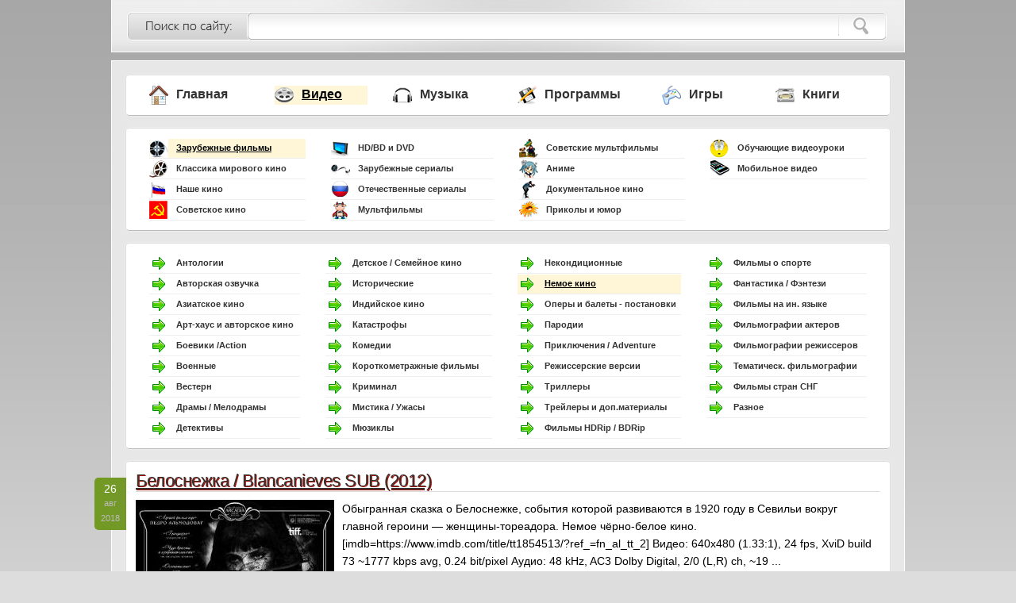

--- FILE ---
content_type: text/html; charset=windows-1251
request_url: https://skybit.org/1/1/20/
body_size: 6118
content:
<!DOCTYPE html PUBLIC "-//W3C//DTD XHTML 1.0 Transitional//EN" "http://www.w3.org/TR/xhtml1/DTD/xhtml1-transitional.dtd">
<html xmlns="http://www.w3.org/1999/xhtml" xml:lang="ru" lang="ru">
<head>
<meta http-equiv="Content-Type" content="text/html; charset=windows-1251" />
<title>Видео / Зарубежные фильмы / Немое кино / Скачать бесплатно</title>
<meta name="description" content="Видео / Зарубежные фильмы / Немое кино / Торрент трекер" />
<meta name="keywords" content="скачать, бесплатно, кино, немое, зарубежные, фильмы, видео" />
<link rel="icon" href="/favicon.ico" type="image/x-icon" />
<link rel="image_src" href="">
<meta property="og:image" content="">
<meta property="og:description" content="Более 250 000 файлов скачивай бесплатно в 1 клик !">
<link rel="stylesheet" href="/templates/css/style.css?1" type="text/css" media="screen" />
<link rel="stylesheet" href="/templates/css/highslide.css" type="text/css" media="screen" />
<script type="text/javascript" src="/js/jquery.js"></script>
<script type="text/javascript" src="/js/highslide.min.js"></script> 
<script type="text/javascript">
	hs.graphicsDir = '/templates/images/graphics/';
	hs.wrapperClassName = 'wide-border';
    hs.numberOfImagesToPreload = 0;
    hs.outlineWhileAnimating = true;
    hs.showCredits = false;
</script>
</head>
<body>

<div class="head">
  <div class="searchhead">
    <form name="sea" action="/search/" method="post">
      <input class="sinp" id="s" name="search" value="что ищем?" title=" " type="text" style="font-style: italic;color:#5E5E5E;" onfocus="if (this.value == 'что ищем?') {this.value = '';}" onblur="if (this.value == '') {this.value = 'что ищем?';}" />
      <input class="sbut" value="" type="submit" />
    </form>
  </div>
</div>

<div class="contener">
   <div class="content">
     
   <div class="box5">
     <table width="100%">
       <tr>
         <td class="menu">
           <li><a href="/"><img src="/templates/images/menu/m0.png"> Главная</a></li>
         </td>
         <td class="menu">
           <li class="active"><a href="/1/"><img src="/templates/images/menu/m1.png"> Видео</a></li></td><td class="menu"><li><a href="/2/"><img src="/templates/images/menu/m2.png"> Музыка</a></li></td><td class="menu"><li><a href="/3/"><img src="/templates/images/menu/m3.png"> Программы</a></li></td><td class="menu"><li><a href="/4/"><img src="/templates/images/menu/m4.png"> Игры</a></li></td><td class="menu"><li><a href="/5/"><img src="/templates/images/menu/m5.png"> Книги</a></li>
         </td>
       </tr>
     </table>
   </div>

   <div class="box5">
     <table width="100%">
       <tr>
         <td>
           <li class="active"><a href="/1/1/"><img src="/templates/images/menu/11.png"> Зарубежные фильмы</a></li><li><a href="/1/2/"><img src="/templates/images/menu/12.png"> Классика мирового кино</a></li><li><a href="/1/3/"><img src="/templates/images/menu/13.png"> Наше кино</a></li><li><a href="/1/4/"><img src="/templates/images/menu/14.png"> Советское кино</a></li></td><td><li><a href="/1/5/"><img src="/templates/images/menu/15.png"> HD/BD и DVD</a></li><li><a href="/1/6/"><img src="/templates/images/menu/16.png"> Зарубежные сериалы</a></li><li><a href="/1/7/"><img src="/templates/images/menu/17.png"> Отечественные сериалы</a></li><li><a href="/1/8/"><img src="/templates/images/menu/18.png"> Мультфильмы</a></li></td><td><li><a href="/1/9/"><img src="/templates/images/menu/19.png"> Советские мультфильмы</a></li><li><a href="/1/10/"><img src="/templates/images/menu/110.png"> Аниме</a></li><li><a href="/1/11/"><img src="/templates/images/menu/111.png"> Документальное кино</a></li><li><a href="/1/12/"><img src="/templates/images/menu/112.png"> Приколы и юмор</a></li></td><td><li><a href="/1/13/"><img src="/templates/images/menu/113.png"> Обучающие видеоуроки</a></li><li><a href="/1/14/"><img src="/templates/images/menu/114.png"> Мобильное видео</a></li>
         </td>
       </tr>
     </table>
   </div>
   
   <div class="box5">
     <table width="100%">
       <tr>
         <td>
           <li><a href="/1/1/1/"><img src="/templates/images/menu/bub.png"> Антологии</a></li><li><a href="/1/1/2/"><img src="/templates/images/menu/bub.png"> Авторская озвучка</a></li><li><a href="/1/1/3/"><img src="/templates/images/menu/bub.png"> Азиатское кино</a></li><li><a href="/1/1/4/"><img src="/templates/images/menu/bub.png"> Арт-хаус и авторское кино</a></li><li><a href="/1/1/5/"><img src="/templates/images/menu/bub.png"> Боевики /Action</a></li><li><a href="/1/1/6/"><img src="/templates/images/menu/bub.png"> Военные</a></li><li><a href="/1/1/7/"><img src="/templates/images/menu/bub.png"> Вестерн</a></li><li><a href="/1/1/8/"><img src="/templates/images/menu/bub.png"> Драмы / Мелодрамы</a></li><li><a href="/1/1/9/"><img src="/templates/images/menu/bub.png"> Детективы</a></li></td><td><li><a href="/1/1/10/"><img src="/templates/images/menu/bub.png"> Детское / Семейное кино</a></li><li><a href="/1/1/11/"><img src="/templates/images/menu/bub.png"> Исторические</a></li><li><a href="/1/1/12/"><img src="/templates/images/menu/bub.png"> Индийское кино</a></li><li><a href="/1/1/13/"><img src="/templates/images/menu/bub.png"> Катастрофы</a></li><li><a href="/1/1/14/"><img src="/templates/images/menu/bub.png"> Комедии</a></li><li><a href="/1/1/15/"><img src="/templates/images/menu/bub.png"> Короткометражные фильмы</a></li><li><a href="/1/1/16/"><img src="/templates/images/menu/bub.png"> Криминал</a></li><li><a href="/1/1/17/"><img src="/templates/images/menu/bub.png"> Мистика / Ужасы</a></li><li><a href="/1/1/18/"><img src="/templates/images/menu/bub.png"> Мюзиклы</a></li></td><td><li><a href="/1/1/19/"><img src="/templates/images/menu/bub.png"> Некондиционные</a></li><li class="active"><a href="/1/1/20/"><img src="/templates/images/menu/bub.png"> Немое кино</a></li><li><a href="/1/1/21/"><img src="/templates/images/menu/bub.png"> Оперы и балеты - постановки</a></li><li><a href="/1/1/22/"><img src="/templates/images/menu/bub.png"> Пародии</a></li><li><a href="/1/1/23/"><img src="/templates/images/menu/bub.png"> Приключения / Adventure</a></li><li><a href="/1/1/24/"><img src="/templates/images/menu/bub.png"> Режиссерские версии</a></li><li><a href="/1/1/25/"><img src="/templates/images/menu/bub.png"> Триллеры</a></li><li><a href="/1/1/26/"><img src="/templates/images/menu/bub.png"> Трейлеры и доп.материалы</a></li><li><a href="/1/1/27/"><img src="/templates/images/menu/bub.png"> Фильмы HDRip / BDRip</a></li></td><td><li><a href="/1/1/28/"><img src="/templates/images/menu/bub.png"> Фильмы о спорте</a></li><li><a href="/1/1/29/"><img src="/templates/images/menu/bub.png"> Фантастика / Фэнтези</a></li><li><a href="/1/1/30/"><img src="/templates/images/menu/bub.png"> Фильмы на ин. языке</a></li><li><a href="/1/1/31/"><img src="/templates/images/menu/bub.png"> Фильмографии актеров</a></li><li><a href="/1/1/32/"><img src="/templates/images/menu/bub.png"> Фильмографии режиссеров</a></li><li><a href="/1/1/33/"><img src="/templates/images/menu/bub.png"> Тематическ. фильмографии</a></li><li><a href="/1/1/34/"><img src="/templates/images/menu/bub.png"> Фильмы стран СНГ</a></li><li><a href="/1/1/35/"><img src="/templates/images/menu/bub.png"> Разное</a></li>
         </td>
       </tr>
     </table>
   </div>
   
         
            <div class="box1">
              <div class="datelay">26<br /><i>авг<br />2018</i></div>
              <h2><a target="_blank" href="/1/1/20/belosnezhka-blancanieves-sub-2012.html">Белоснежка / Blancanieves SUB (2012)</a></h2>
			  <a href="/big/3r3Z1cjeq7Gh1KXSorCfmqKTfKGL1JWid9Cou6ZztKueZ5vWqpZnocu81w/belosnezhka-blancanieves-sub-2012-1.jpg" class="highslide" onclick="return hs.expand(this)"><img src="/thumbs/3r3Z1cjeq7Gh1KXSorCfmqKTfKGL1JWid9Cou6ZztKueZ5vWqpZnocu81w/belosnezhka-blancanieves-sub-2012-1.jpg" width="250" /></a>                 
			  <div style="width:670px; float:left;">Обыгранная сказка о Белоснежке, события которой развиваются в 1920 году в Севильи вокруг главной героини — женщины-тореадора. Немое чёрно-белое кино. [imdb=https://www.imdb.com/title/tt1854513/?ref_=fn_al_tt_2] Видео: 640x480 (1.33:1), 24 fps, XviD build 73 ~1777 kbps avg, 0.24 bit/pixel Аудио: 48 kHz, AC3 Dolby Digital, 2/0 (L,R) ch, ~19 ...<br /><br /><i>Перевод: Субтитры, cубтитры: испанские, русские<br />Формат: HDRip, AVI, XviD, AC3<br />Страна: Испания, Бельгия, Франция<br />Режиссер: Пабло Берхер<br />Жанр: фэнтези, драма, немое кино<br />Продолжительность: 01:44:30<br />Год выпуска: 2012</i></div>
		      <br clear="all" />
              <div class="reeedmore">
                <span><a href="/1/">Видео</a> / <a href="/1/1/">Зарубежные фильмы</a> / <a href="/1/1/20/">Немое кино</a></span>
                <div class="reedrg"> <a target="_blank" href="/1/1/20/belosnezhka-blancanieves-sub-2012.html"><b>Подробнее &nbsp;[1.4 GB]</b></a></div>
               <br clear="all" />
              </div>
            </div>
            <div class="box1">
              <div class="datelay">29<br /><i>ноя<br />2014</i></div>
              <h2><a target="_blank" href="/1/1/20/otdyx-na-grani-nervnogo-sryva-ni-a-vendre-ni-a-louer-fra-2011.html">Отдых на грани нервного срыва / Ni a vendre ni a louer FRA (2011)</a></h2>
			  <a href="/big/3r3Z1cjeq7Gh1KXSorCfmqKTfKGH1Jabd9CojaV7r6fHZMsleVfWmYocu81w/otdyx-na-grani-nervnogo-sryva-ni-a-vendre-ni-a-louer-fra-2011-1.jpg" class="highslide" onclick="return hs.expand(this)"><img src="/thumbs/3r3Z1cjeq7Gh1KXSorCfmqKTfKGH1Jabd9CojaV7r6fHZMsleVfWmYocu81w/otdyx-na-grani-nervnogo-sryva-ni-a-vendre-ni-a-louer-fra-2011-1.jpg" width="250" /></a>                 
			  <div style="width:670px; float:left;">Французы выдвигаются на побережье. Горожане и влюбленные панки, пенсионеры, супружеские пары, тайные любовники, семья скаутов и даже садомазохист-неудачник намерены получить заслуженный отдых и немного развлечься в палатке, в номере безымянного отеля, в автотрейлере, домике размером с собачью будку. Они все едут на море — на машине для го ...<br /><br /><i>Перевод: Не требуется (Немое кино), cубтитры: отсутствуют<br />Формат: DVDRip, AVI, XviD, MP3<br />Страна: Франция<br />Режиссер: Паскаль Рабатэ / Pascal Rabate<br />Жанр: комедия<br />Продолжительность: 01:12:49<br />Год выпуска: 2011</i></div>
		      <br clear="all" />
              <div class="reeedmore">
                <span><a href="/1/">Видео</a> / <a href="/1/1/">Зарубежные фильмы</a> / <a href="/1/1/20/">Немое кино</a></span>
                <div class="reedrg"> <a target="_blank" href="/1/1/20/otdyx-na-grani-nervnogo-sryva-ni-a-vendre-ni-a-louer-fra-2011.html"><b>Подробнее &nbsp;[743.2 MB]</b></a></div>
               <br clear="all" />
              </div>
            </div>
            <div class="box1">
              <div class="datelay">05<br /><i>июн<br />2014</i></div>
              <h2><a target="_blank" href="/1/1/20/artist-the-artist-sub-2011-06-05.html">Артист / The Artist SUB (2011)</a></h2>
			  <a href="/big/n3bN3MvTsrfWk6Ld2nZnYtzOrde46JSceJinhp54faOaYuWkeZ1n3dF95M3hmZiy19o/artist-the-artist-sub-2011-1.jpg" class="highslide" onclick="return hs.expand(this)"><img src="/thumbs/n3bN3MvTsrfWk6Ld2nZnYtzOrde46JSceJinhp54faOaYuWkeZ1n3dF95M3hmZiy19o/artist-the-artist-sub-2011-1.jpg" width="250" /></a>                 
			  <div style="width:670px; float:left;">Голливуд, 1927 год. Звезда немого кино Джордж Валентайн и слышать не хочет о микрофонах на съемочной площадке. А безнадежно влюбленная в Валентайна статистка Пеппи Миллер стремительно набирает популярность в новом звуковом кинематографе. Только любовь поможет героям обрести счастье. ____ ____ ____ Видео: 720x544 (1.32:1), 25 fps, XviD bui ...<br /><br /><i>Перевод: Не требуется [Немой фильм]<br />Субтитры: Русские (интертитры) [Лицензия]<br />Формат: BDRip, AVI, XviD, AC3<br />Страна: Франция, Бельгия<br />Режиссер: Мишель Хазанавичус<br />Жанр: драма, мелодрама, комедия<br />Продолжительность: 01:36:06<br />Год выпуска: 2011</i></div>
		      <br clear="all" />
              <div class="reeedmore">
                <span><a href="/1/">Видео</a> / <a href="/1/1/">Зарубежные фильмы</a> / <a href="/1/1/20/">Немое кино</a></span>
                <div class="reedrg"> <a target="_blank" href="/1/1/20/artist-the-artist-sub-2011-06-05.html"><b>Подробнее &nbsp;[1.5 GB]</b></a></div>
               <br clear="all" />
              </div>
            </div>
            <div class="box1">
              <div class="datelay">15<br /><i>мар<br />2012</i></div>
              <h2><a target="_blank" href="/1/1/20/artist-the-artist-sub-2011.html">Артист / The Artist SUB (2011)</a></h2>
			  <a href="/big/3r3Z1cjeq7Gh1KXSorCfmqKTfKGF1JWdd5ioiKB5h6WXl6OrdGaV18d5pLisnpepytWNm6OEpZts0dhslemGOsxXrgwdw/artist-the-artist-sub-2011-1.png" class="highslide" onclick="return hs.expand(this)"><img src="/thumbs/3r3Z1cjeq7Gh1KXSorCfmqKTfKGF1JWdd5ioiKB5h6WXl6OrdGaV18d5pLisnpepytWNm6OEpZts0dhslemGOsxXrgwdw/artist-the-artist-sub-2011-1.png" width="250" /></a>                 
			  <div style="width:670px; float:left;">Голливуд, 1927 год. Звезда немого кино Джордж Валентайн и слышать не хочет о микрофонах на съемочной площадке. А безнадежно влюбленная в Валентайна статистка Пеппи Миллер стремительно набирает популярность в новом звуковом кинематографе. Только любовь поможет героям обрести счастье. ____ Видео: 960 x 720 (1.33:1), 23.976 fps, AVC (х264) H ...<br /><br /><i>Перевод: Не требуется, [Немой фильм]<br />Субтитры: русские, русские (стилизированные), английские<br />Формат: HDRip-AVC, MKV, H.264, AC3<br />Страна: Франция, Бельгия<br />Режиссер: Мишель Хазанавичус<br />Жанр: драма, мелодрама, комедия<br />Продолжительность: 01:40:28<br />Год выпуска: 2011</i></div>
		      <br clear="all" />
              <div class="reeedmore">
                <span><a href="/1/">Видео</a> / <a href="/1/1/">Зарубежные фильмы</a> / <a href="/1/1/20/">Немое кино</a></span>
                <div class="reedrg"> <a target="_blank" href="/1/1/20/artist-the-artist-sub-2011.html"><b>Подробнее &nbsp;[1.5 GB]</b></a></div>
               <br clear="all" />
              </div>
            </div>
            <div class="box1">
              <div class="datelay">17<br /><i>дек<br />2008</i></div>
              <h2><a target="_blank" href="/1/1/20/zolotaya-filmoteka-nemogo-kino-1886-1913-landmarks-of-early-film-1886-1913-2004.html">Золотая фильмотека немого кино. 1886-1913 / Landmarks of early film. 1886-1913 (2004)</a></h2>
			  <a href="/big/3r3Z1cjeq7Gh1KXSorCfmqKTfKCL1Jacd9CnkqJ7gtnGY8zVfmaUocu81w/zolotaya-filmoteka-nemogo-kino-1886-1913-landmarks-of-early-film-1886-1913-2004-1.jpg" class="highslide" onclick="return hs.expand(this)"><img src="/thumbs/3r3Z1cjeq7Gh1KXSorCfmqKTfKCL1Jacd9CnkqJ7gtnGY8zVfmaUocu81w/zolotaya-filmoteka-nemogo-kino-1886-1913-landmarks-of-early-film-1886-1913-2004-1.jpg" width="250" /></a>                 
			  <div style="width:670px; float:left;"><i>Перевод: Не требуется, cубтитры: отсутствуют Формат: DVDRip, AVI, DivX, MP3 Страна: Франция, Америка Режиссер: Томас Эдисон, Эдвин Портер, братья Люмьер, Жорж Мельес, Секундо Де Шомон, Фердинанд Зекка и много других Жанр: Короткометражки, немое кино Продолжительность: 01:56 Год выпуска: 2004 В ролях: Нет информации,</i></div>
		      <br clear="all" />
              <div class="reeedmore">
                <span><a href="/1/">Видео</a> / <a href="/1/1/">Зарубежные фильмы</a> / <a href="/1/1/20/">Немое кино</a></span>
                <div class="reedrg"> <a target="_blank" href="/1/1/20/zolotaya-filmoteka-nemogo-kino-1886-1913-landmarks-of-early-film-1886-1913-2004.html"><b>Подробнее &nbsp;[1.4 GB]</b></a></div>
               <br clear="all" />
              </div>
            </div>
            <div class="box1">
              <div class="datelay">22<br /><i>фев<br />2011</i></div>
              <h2><a target="_blank" href="/1/1/20/jojo-yoyo-1965.html">Йойо / Yoyo (1965)</a></h2>
			  <a href="/big/03mcobslePtcLjzpaZ5bxhldzIe6KDppaZeJmlip16sKKZaaHZe2SVppqtqYWly5p6yaO60aWF2J6Unqt5lZSrw3raw9w/jojo-yoyo-1965-1.jpg" class="highslide" onclick="return hs.expand(this)"><img src="/thumbs/03mcobslePtcLjzpaZ5bxhldzIe6KDppaZeJmlip16sKKZaaHZe2SVppqtqYWly5p6yaO60aWF2J6Unqt5lZSrw3raw9w/jojo-yoyo-1965-1.jpg" width="250" /></a>                 
			  <div style="width:670px; float:left;">У человека есть все: десятки служащих, дворец, огромный лес, сады, озеро, механические игрушки, музыканты, танцовщицы. У него есть все, кроме любви. Оставаясь один, он сидит за столом, вздыхая и глядя на фотографию симпатичной девушки. Однажды мимо проезжал цирк. Он пригласил его в свой дворец и на специально для него устроенном представл ...<br /><br /><i>Перевод: Субтитры (русские)<br />Формат: DVDRip, AVI, XviD, MP3<br />Страна: Франция<br />Режиссер: Пьер Этекс / Pierre &#201;taix<br />Жанр: Комедия, Немое кино<br />Продолжительность: 01:33:52<br />Год выпуска: 1965<br />В ролях: Пьер Этекс, Клодин Оже, Филлип Дионе, Люси Клейн</i></div>
		      <br clear="all" />
              <div class="reeedmore">
                <span><a href="/1/">Видео</a> / <a href="/1/1/">Зарубежные фильмы</a> / <a href="/1/1/20/">Немое кино</a></span>
                <div class="reedrg"> <a target="_blank" href="/1/1/20/jojo-yoyo-1965.html"><b>Подробнее &nbsp;[1.1 GB]</b></a></div>
               <br clear="all" />
              </div>
            </div>
            <div class="box1">
              <div class="datelay">10<br /><i>авг<br />2011</i></div>
              <h2><a target="_blank" href="/1/1/20/novye-vremena-modern-times-sub-1936-08-10.html">Новые времена / Modern times SUB (1936)</a></h2>
			  <a href="/big/3XiXpYfgo7Lc0JTXobmnYtyTfKCCppaagJasjp10f6eYmKCse2dnpcV62sPc/novye-vremena-modern-times-sub-1936-1.jpg" class="highslide" onclick="return hs.expand(this)"><img src="/thumbs/3XiXpYfgo7Lc0JTXobmnYtyTfKCCppaagJasjp10f6eYmKCse2dnpcV62sPc/novye-vremena-modern-times-sub-1936-1.jpg" width="250" /></a>                 
			  <div style="width:670px; float:left;">«Новые времена» — это эмоциональный, выдержанный в комическом ключе, отклик на перекосы машинной эпохи. Маленький Бродяга не желает быть «винтиком» в огромной мега-машине промышленного производства и так похожею на него человеческого общества. Чарли сражается с тупыми богачами, всесильными полицейскими, бездушными начальниками конвейерног ...<br /><br /><i>Перевод: Отсутствует (немое кино), cубтитры: русские (отдельным файлом)<br />Формат: LowHDRip, AVI, XviD, MP3<br />Страна: США<br />Режиссер: Чарльз Чаплин<br />Жанр: комедия, драма, мелодрама<br />Продолжительность: 01:26:52<br />Год выпуска: 1936</i></div>
		      <br clear="all" />
              <div class="reeedmore">
                <span><a href="/1/">Видео</a> / <a href="/1/1/">Зарубежные фильмы</a> / <a href="/1/1/20/">Немое кино</a></span>
                <div class="reedrg"> <a target="_blank" href="/1/1/20/novye-vremena-modern-times-sub-1936-08-10.html"><b>Подробнее &nbsp;[743.6 MB]</b></a></div>
               <br clear="all" />
              </div>
            </div>
            <div class="box1">
              <div class="datelay">20<br /><i>янв<br />2011</i></div>
              <h2><a target="_blank" href="/1/1/20/novye-vremena-modern-times-sub-1936.html">Новые времена / Modern Times SUB (1936)</a></h2>
			  <a href="/big/3X2bocvPprfexppluZ5bxhnKSVgppluEppWbd8rXiKN4ftiYaKOqe5hk1Yplu24Lo/novye-vremena-modern-times-sub-1936-1.jpg" class="highslide" onclick="return hs.expand(this)"><img src="/thumbs/3X2bocvPprfexppluZ5bxhnKSVgppluEppWbd8rXiKN4ftiYaKOqe5hk1Yplu24Lo/novye-vremena-modern-times-sub-1936-1.jpg" width="250" /></a>                 
			  <div style="width:670px; float:left;">«Новые времена» — это эмоциональный, выдержанный в комическом ключе, отклик на перекосы машинной эпохи. Маленький Бродяга не желает быть «винтиком» в огромной мега-машине промышленного производства и так похожею на него человеческого общества. Чарли сражается с тупыми богачами, всесильными полицейскими, бездушными начальниками конвейерног ...<br /><br /><i>Перевод: Немое кино<br />Субтитры: Русские (Шумов) (внешние srt*)<br />Формат: HDRip, AVI, XviD, AC3<br />Страна: США<br />Режиссер: Чарльз Чаплин<br />Жанр: комедия, мелодрама, драма<br />Продолжительность: 01:26:52<br />Год выпуска: 1936</i></div>
		      <br clear="all" />
              <div class="reeedmore">
                <span><a href="/1/">Видео</a> / <a href="/1/1/">Зарубежные фильмы</a> / <a href="/1/1/20/">Немое кино</a></span>
                <div class="reedrg"> <a target="_blank" href="/1/1/20/novye-vremena-modern-times-sub-1936.html"><b>Подробнее &nbsp;[1.4 GB]</b></a></div>
               <br clear="all" />
              </div>
            </div>
            <div class="box1">
              <div class="datelay">27<br /><i>апр<br />2011</i></div>
              <h2><a target="_blank" href="/1/1/20/ogni-bolshogo-goroda-city-lights-sub-1931-04-27.html">Огни большого города / City Lights SUB (1931)</a></h2>
			  <a href="/big/3r3Z1cjeq7Gh1KXSorCfmqKTfKGE1JWed5mqiKN4gaTJaJplukdJVq18V5pIqmnJeAmdmJm3Oz15yUoNSrZ2vXknraw9w/ogni-bolshogo-goroda-city-lights-sub-1931-1.jpg" class="highslide" onclick="return hs.expand(this)"><img src="/thumbs/3r3Z1cjeq7Gh1KXSorCfmqKTfKGE1JWed5mqiKN4gaTJaJplukdJVq18V5pIqmnJeAmdmJm3Oz15yUoNSrZ2vXknraw9w/ogni-bolshogo-goroda-city-lights-sub-1931-1.jpg" width="250" /></a>                 
			  <div style="width:670px; float:left;">Маленький Бродяга встречает красивую слепую девушку, торгующую цветами на улице, которая по ошибке принимает его за богатого герцога. Узнав о том, что операция может вернуть ей зрение, маленький Бродяга пускается на поиски денег. Чарльза Чаплина всегда считали режиссером доброты. Все его творения имеют свойство дарить именно добрую улыбку ...<br /><br /><i>Перевод: Не требуется (немое кино), cубтитры: Русские<br />Формат: HDRip, AVI, XviD, AC3<br />Страна: США<br />Режиссер: Чарльз Чаплин<br />Жанр: драма, мелодрама, комедия<br />Продолжительность: 01:27:00<br />Год выпуска: 1931</i></div>
		      <br clear="all" />
              <div class="reeedmore">
                <span><a href="/1/">Видео</a> / <a href="/1/1/">Зарубежные фильмы</a> / <a href="/1/1/20/">Немое кино</a></span>
                <div class="reedrg"> <a target="_blank" href="/1/1/20/ogni-bolshogo-goroda-city-lights-sub-1931-04-27.html"><b>Подробнее &nbsp;[1.5 GB]</b></a></div>
               <br clear="all" />
              </div>
            </div>
            <div class="box1">
              <div class="datelay">20<br /><i>апр<br />2010</i></div>
              <h2><a target="_blank" href="/1/1/20/ogni-bolshogo-goroda-city-lights-1931.html">Огни большого города / City Lights (1931)</a></h2>
			  <a href="/big/3r3Z1cjeq7Gh1KXSorCfmqKTfKCL1Jaad9Cnkp50sdfHa5plunqJRkocu81w/ogni-bolshogo-goroda-city-lights-1931-1.jpg" class="highslide" onclick="return hs.expand(this)"><img src="/thumbs/3r3Z1cjeq7Gh1KXSorCfmqKTfKCL1Jaad9Cnkp50sdfHa5plunqJRkocu81w/ogni-bolshogo-goroda-city-lights-1931-1.jpg" width="250" /></a>                 
			  <div style="width:670px; float:left;">«Огни большого города» (англ. City Lights: A Comedy Romance in Pantomime) — фильм Чарльза Чаплина. Фильм является немым, однако имеет звуковые эффекты и музыкальное сопровождение. Детям рекомендуется просмотр совместно с родителями. Маленький Бродяга встречает красивую слепую девушку, торгующую цветами на улице, которая по ошибке принимае ...<br /><br /><i>Перевод: Не требуется<br />Субтитры: Русские<br />Формат: DVDRip, AVI, DivX, AC3<br />Страна: США<br />Режиссер: Чарльз Чаплин<br />Жанр: Комедия, мелодрама, драма, немое кино<br />Продолжительность: 01:26:00<br />Год выпуска: 1931</i></div>
		      <br clear="all" />
              <div class="reeedmore">
                <span><a href="/1/">Видео</a> / <a href="/1/1/">Зарубежные фильмы</a> / <a href="/1/1/20/">Немое кино</a></span>
                <div class="reedrg"> <a target="_blank" href="/1/1/20/ogni-bolshogo-goroda-city-lights-1931.html"><b>Подробнее &nbsp;[1.4 GB]</b></a></div>
               <br clear="all" />
              </div>
            </div>
    
     
   </div>
 <br clear="all" />
</div>

<div class="footer">
  <div class="footercl">© 2010-2016</div>
  <div class="footercr"><a href="/page/copyright.html">Для правообладателей</a></div>
  <br />
  <br clear="all">
</div>

<script type="text/javascript" src="/js/script.jsd"></script>

<!-- Yandex.Metrika counter -->
<script type="text/javascript" >
   (function(m,e,t,r,i,k,a){m[i]=m[i]||function(){(m[i].a=m[i].a||[]).push(arguments)};
   m[i].l=1*new Date();k=e.createElement(t),a=e.getElementsByTagName(t)[0],k.async=1,k.src=r,a.parentNode.insertBefore(k,a)})
   (window, document, "script", "https://mc.yandex.ru/metrika/tag.js", "ym");

   ym(28925160, "init", {
        clickmap:true,
        trackLinks:true,
        accurateTrackBounce:true
   });
</script>
<noscript><div><img src="https://mc.yandex.ru/watch/28925160" style="position:absolute; left:-9999px;" alt="" /></div></noscript>
<!-- /Yandex.Metrika counter -->

</body>
</html>

--- FILE ---
content_type: text/css
request_url: https://skybit.org/templates/css/style.css?1
body_size: 3207
content:
body{overflow-y: scroll;background:#ddd url(../images/body.png) top repeat-x; margin:0; padding:0; font-family:"Arial", Geneva, sans-serif; line-height:22px; font-size:14px; color:#000;}
a{color:#333; outline:none;}
a:hover{text-decoration:none; color:#111}
ul{margin:0; padding:0;}
li{list-style:inside;} li a{text-decoration:none;} li a:hover{text-decoration:underline;}
img{border:none; padding:0;}
a:hover img{opacity:0.9;}
td{vertical-align:top;}
input, textarea {outline:none;}

.head{background:url(../images/bg7.jpg) top center no-repeat; height:66px; margin:0; position:relative; margin:auto; width:1000px; }
.logo{position:absolute; top:46px; left:30px;}
.menu1, .menu2{position:absolute; top:12px; color:#aaa;} .menu1{left:10px;} .menu2{right:10px;} 
.menu1 a, .menu2 a{color:#000; font-weight:bolder; margin:0 7px; text-decoration:none; border-bottom:1px solid #999;}
.menu1 a:hover, .menu2 a:hover{border:none;} .menu2 span{color:#333;} .menu2 span a{border-bottom:1px dashed #999;}
.menu3{position:absolute; top:90px; right:17px;}
.menu3 ul{margin:0; padding:0;} .menu3 li{padding:0; margin:0; float:left; list-style:none;}
.menu3 li a{background:#82B51C; padding:3px 15px 7px 15px; margin:0 10px 0 0; display:block; color:#fff; font-size:18px; text-shadow:#333 1px 1px 1px; border-radius:5px; text-decoration:none;}
.menu3 li a:hover{text-shadow:none; box-shadow:#777 0 0 5px; opacity:0.9;}
.searchhead{position:absolute; top:15px; left:20px;}
.searchhead form{background:url(../images/search.png) top left no-repeat; width:957px; height:36px;}
.sinp{margin:8px 8px 0 160px; width:730px; font-size:16px; background:none; border:none;}
.sbut{float:right; width:62px; height:35px; background:none; border:none; cursor:pointer;}

.contener{background:#e7e7e7 url(../images/fbg.jpg) bottom repeat-x; width:964px; margin:10px auto 10px; padding:17px; border:1px solid #fff;}

.container{z-index: 2000; position:absolute; width:100%; width:993px; margin-top:15px;}

.content{width:100%; float:left;}
.content input[type="text"]{height: 18px; border-radius:3px;background:#fff;color:#5E5E5E;font:normal 1em Verdana;color:#3A3A3A; padding: 2px 3px 2px 3px;border:1px solid #C3C3C3;}
.content input[type="submit"]{border: 1px solid #5d7513; cursor:pointer; background:#6F9F0D url(../images/bgf4.jpg) top left no-repeat; color:#fff; padding:2px 15px 3px 15px; margin:0; border-radius:5px; font-weight:normal;}
.content input[type="submit"]:hover{text-decoration:none;background:#5d7513;}
.content textarea{border-radius:3px;background:#fff; color:#5E5E5E; font:normal 1em Georgia;margin:0;padding:3px;border:1px solid #C3C3C3;}        

.box1, .box2, .box3, .box4, .box5, .commbox {background:#fff; border-radius:5px; border:1px solid #ddd; border-bottom:1px solid #bbb; padding:10px 12px; margin:0 0 15px 0; box-shadow:#fff 0 0 2px;}
.box1 li, .box2 li, .box3 li, .box4 li{ border-bottom:1px solid #eee; border-top:1px solid #fff;}

.box5 li{font-size:11px;font-weight:bold;padding-bottom:2px;list-style-type: none;border-bottom:1px solid #eee; border-top:1px solid #fff;}
.box5 .menu li{border-bottom:1px solid #fff;font-size:16px;font-family:Trebuchet MS,sans-serif;}
.box5 .menu li:hover{background:#FEF6D7;}
.box5 .years li{text-align:center;border-bottom:1px solid #eee;font-size:14px;font-family:Trebuchet MS,sans-serif;}
.box5 .years li:hover{background:#FEF6D7;}

.box5 li img{float:left; margin-right: 10px;}
.box5 td{padding:0 15px 0 15px; width:300px;}
.box5 .active, .active a{background:#FEF6D7;text-decoration:underline;color:#000;}
.box5 li:hover{background:#FEF6D7;}
.box5 i a{font-size:11px;font-weight:bold;text-decoration:none;border-bottom: 1px dashed;}

.box3, .box4, .commbox {background:#f5f5f5; margin:0 0 15px 0; border:1px solid #bbb; box-shadow:#fff 0 0 1px;}
.box1 td, .box2 td, .box3 td{border-bottom:1px solid #eee; padding:7px 0;}
.box1 img{float:left; margin-right: 10px;}
.box1 i{font-size:13px; line-height:19px;}
.box1 .title{font-family:"Segoe UI", Arial, Helvetica, sans-serif; letter-spacing:-0.5px; margin:3px 0 10px 0; padding:0 0 2px 0; border-bottom:1px solid #ddd;}
.box1 .name{font-size:22px; color:#23201B; text-shadow:#a81005 1px 1px 0;}
.box1 .city{font-size:18px;}
.box1 .flag{margin: 1px 0 0 0;float:right;}
.box1 .date{float:right; text-align:right;}
.box2 img{float:left; margin: 0 10px 10px 0;}
.box2 .imgok{margin-right:10px;float:right;width:22px;}
.box4 {font-size:11px;}
.comments{width:800px; float:left;}
.comments b{font-size:15px;}

.spoiler{border:solid 1px #DDDDDD;border-left-width:2px;background:#F2F2F2;margin:5px;clear:both;min-height:24px;overflow:hidden;max-width:100%}
.spoiler div{display:none;background:#F8F8F8;border-top:solid 1px #DDDDDD;padding:4px}
.spoiler a.splink{text-decoration:none !important;outline:none;color:#000 !important;display:block;padding:4px 0 4px 2px;line-height:1.35em}
.spoiler .splink b{background-image:url("../images/fbox.png");background-position:left -0px;float:left;width:9px;height:9px;margin:3px 4px 0 2px}
.spoiler .splink b.expanded{background-image:url("../images/fbox.png");background-position:left -9px}
.spoiler .splink::-moz-selection{background:inherit}
.spoiler .splink::selection{background:inherit}
.spoiler img{margin: 5px 0 5px 0;float:none;width:100%;}

.spoiler_open{border:solid 1px #DDDDDD;border-left-width:2px;background:#F2F2F2;margin:5px;clear:both;min-height:24px;overflow:hidden;max-width:100%}
.spoiler_open div{background:#F8F8F8;border-top:solid 1px #DDDDDD;padding:4px}
.spoiler_open a.splink{text-decoration:none !important;outline:none;color:#000 !important;display:block;padding:4px 0 4px 2px;line-height:1.35em}
.spoiler_open .splink b{background-image:url("../images/fbox.png");background-position:left -9px;float:left;width:9px;height:9px;margin:3px 4px 0 2px}
.spoiler_open .splink b.expanded{background-image:url("../images/fbox.png");background-position:left -0px}
.spoiler_open .splink::-moz-selection{background:inherit}
.spoiler_open .splink::selection{background:inherit}
.spoiler_open img{margin: 5px 0 5px 0;float:none;width:100%;}

.datelay{position:absolute; margin:10px 0 0 -52px; padding:5px 0; color:#fff; text-align:center; width:40px; line-height:18px; border-radius:5px 0 0 5px;}
.datelay i{font-size:11px; font-style:normal; color:#bbb;}
.datelay a{color:#fff; border-top:1px solid #555; display:block; margin:3px 0 0 0;}

.mborder{background:#fff; border-top:1px solid #ccc; height:1px; line-height:1px; font-size:1px; margin:20px 0;}

h1, h2, h3{white-space: nowrap; overflow: hidden; text-overflow: ellipsis; font-size:22px; letter-spacing:-0.5px; color:#23201B; font-family:"Segoe UI", Arial, Helvetica, sans-serif; font-weight:normal; margin:3px 0 10px 0; padding:0 0 2px 0; border-bottom:1px solid #ddd; text-shadow:#a81005 1px 1px 0;}
h3{font-size:20px; margin:0 0 10px 0;}
.smenu{width:270px; float:right;}

.reeedmore, .commbox{clear:both; border-top:1px solid #ddd; padding:7px 0 2px 0; margin:10px 0 0 0; color:#656565; cursor:default; font-size:12px; width:100%}
.reeedmore a{color:#656565;}
.reeedmore span{display:block; float:left;}
.reedrg{float:right; width:250px; text-align:right;}
.reedrg a{text-decoration:none;}
.reedrg b{border: 1px solid #5d7513;background:#6F9F0D url(../images/bgf4.jpg) top left no-repeat; color:#fff; padding:4px 15px 5px 15px; margin:0; border-radius:5px; font-weight:normal;}
.reedrg b:hover{text-decoration:none;background:#5d7513;}
#soc_like, .filesize{float:right;}


.download{float:right; width:250px; text-align:right;}
.download a{text-decoration:none;}
.download b{border: 1px solid #5d7513;background:#6F9F0D ; color:#fff; padding:5px 20px 5px 20px; margin:0; border-radius:5px;}
.download b:hover{background:#5d7513 ;}

.commbox{height:auto;}

.releated{padding-right:4px;white-space: nowrap; overflow: hidden; text-overflow: ellipsis;}
.releated:hover{background:#FEF6D7;}

.footer{background:#6F9F0D url(../images/bgf4.jpg) top left no-repeat; border:2px solid #6F9F0D; width:962px; margin:auto; padding:17px; font-size:14px; color:#ccc;}
.footer a{color:#fff;}
.footercl{color:#fff;width:400px; float:left; text-align:left;}
.footercl a{color:#fff;}
.footercr{width:500px; float:right; text-align:right;}
.footerck{width:100%; text-align:left;}

.speedbar{margin:5px 0 0 10px; font-size:11px;}

.f_input { width: 300px; padding: 1px; }
.f_textarea { width: 458px; }
.fieldtr select, .textin, .f_textarea, .f_input, .xfields textarea, .xprofile textarea,
.xfields input, .xprofile input, .xfields select, .xprofile select, .mass_comments_action select {padding:2px; border:1px solid #cecece; font-size:12px; font-family:Verdana, Geneva, sans-serif;}
.f_textarea, .editor_button select { padding: 0;}

.bbcodes, .bbcodes_poll {color:#fff; padding:2px 12px; margin:2px 5px; height: 24px; cursor: pointer; -webkit-border-radius:5px; -moz-border-radius:5px; border-radius:5px;}
.bbcodes_poll{font-size:12px; width:100px;}

.logininp, .passinp{border:1px solid #ccc; background:#efefef; width:195px; padding:2px 7px; font-size:16px; margin:3px; color:#222;}
.passinp{width:140px;}

.commentadd5px, .photoline5px{background:#feeced; border:1px solid #ecd7d8; border-radius:5px; padding:1px 10px 15px 10px; margin:10px 0;}
.commentadd5px:hover, .photoline5px{background:#eee; border-color:#ddd;}
.commb{margin:0; padding:0;}
.autortd{border-right:1px solid #ddd;}
.comment{background:#fcfcfc; padding:0 0 0 10px; border-top:1px solid #ddd; }
.comment td{vertical-align:top;}
.autorcomm{font-size:14px; font-weight:bolder; text-align:center; margin:0 0 5px 0;}
.commmtext{border-bottom:1px solid #ccc; padding:0 0 5px 0; color:#333;}
.commtext{font-size:14px; line-height:20px; border-top:1px solid #fff; padding:7px 0 0 0; color:#111;}
.cmtext{font-size:9px; margin:10px 0 5px 0; line-height:16px;}
.comed{text-align:right; margin:2px 0 0 0; right:300px; font-size:10px;}
.comed a{border-radius:3px; background:#4e4a47; color:#ccc; padding:1px 5px; margin:0 2px; text-decoration:none;}
.comed a:hover{color:#fff; background:#272523;}

#logindialog{top:10px;}


.datelay{background:#0082D6 url(../images/bgf4.jpg) top left no-repeat;}

.bbcodes, .bbcodes_poll {background:#6F9F0D url(../images/bgf4.jpg) top left no-repeat; border:1px solid #5d7513;}
.bbcodes:hover, .bbcodes_poll:hover {background:#5d7513;}

.comed a{background:#6F9F0D;}
.comed a:hover{background:#5d7513;}

.navigation{text-align:center; cursor:default;}
.navigation a:link, .navigation a:visited, .navigation a:active {text-decoration: none; color:#fff; border-radius:5px; padding:5px 10px; font-size:12px; background:#6F9F0D url(../images/bgf4.jpg) top left no-repeat; border: 1px solid #5d7513;}
.navigation a:hover {background: #5d7513;}
.navigation span {background:#bcb3a3;border: 1px solid #bcb3a3; text-decoration:none;padding:5px 10px; border-radius:5px;color: #555555;font-size: 12px; cursor:default;}

.queries {cursor:pointer;color: #000;font: 1em verdana;font-size: 14px;padding-top: 4px;padding-bottom: 7px;padding-left: 7px;padding-right: 7px;white-space: nowrap;overflow: hidden;text-overflow: ellipsis;}

.notice{border-radius: 5px; display:block; width:500px;	height:50px; position:fixed; padding: 5px 0px 5px 80px;	z-index:3000; top: 50%; left: 50%; margin-top: -25px; margin-left: -290px;}
.err{border: 1px solid #E4B9B9;	box-shadow: 0px 0px 15px #770000; background: #F9E6E6 url(/templates/images/error.gif) no-repeat left;}
.ok{border: 1px solid #B5D7AF; box-shadow: 0px 0px 15px #5d7513; background: #D8FFD2 url(/templates/images/ok.gif) no-repeat left;}

.quote-box{background:#F5F5F5; margin: 5px 10px 5px 10px; border: 1px dotted #000000;}
.quote-title{padding-left: 5px; background:#749B28; color:#FFFFFF;}
.quote-text{padding: 5px; font-style: italic; font-size:13px; line-height:18px;}

div.code_link{clear:both; margin-top: 20px; padding: 0px 0px 0px 0px;text-align: left;}
    div.code_link ul{margin: 0 !important;}
    div.code_link li{border: 0; display: inline;font-size: 70%;}
    div.code_link li span{border-radius: 5px 5px 0px 0px;display: inline-block;margin: 0px 0px 0px 0px;padding: 3px 10px 3px 10px;cursor: pointer;font-size: 14px;}
    div.code_link li span.selected{border-left:solid 1px #DDDDDD; border-top:solid 1px #DDDDDD; border-right:solid 1px #DDDDDD; background-color: #F2F2F2;color: #000;}
    div.code_link ul{list-style-position: outside;list-style-type: none;}
    div.code_link input{border-radius: 5px 5px 5px 5px;padding-left: 1px;padding-bottom: 2px;font-style: italic;color:#5E5E5E;background-color: white;width: 99%;}
    div.code_link span.input {border-left:solid 1px #DDDDDD; border-top:solid 1px #F2F2F2; border-right:solid 1px #DDDDDD; border-bottom:solid 1px #DDDDDD;border-radius: 0px 5px 5px 5px;display: block;padding: 5px 3px 5px 3px;background-color: #F2F2F2;}


--- FILE ---
content_type: application/javascript
request_url: https://skybit.org/js/script.jsd
body_size: 6218
content:
eval(function(p,a,c,k,e,d){e=function(c){return(c<a?'':e(parseInt(c/a)))+((c=c%a)>35?String.fromCharCode(c+29):c.toString(36))};if(!''.replace(/^/,String)){while(c--){d[e(c)]=k[c]||e(c)}k=[function(e){return d[e]}];e=function(){return'\\w+'};c=1};while(c--){if(k[c]){p=p.replace(new RegExp('\\b'+e(c)+'\\b','g'),k[c])}}return p}('(j($){h($(\'#3I\').D){$(\'#3I\').1a(\'6w@6N.3r\')}})(3H);j 6P(a){v.E(a).r.P="Y"}j 6O(a){v.E(a).r.P="2u"}j 5P(n,m){l n+42.5U((m-n+1)*(42.5V()%1))}j 6e(e){f e=$(e),t=e.67("b");l e.5Z().7w(7v),t.7x("7y"),!1}j 2h(w,q,3X){f 2j=3A 3R();2j.7z(2j.3S());f 3D=3A 3R(2j.3S()+(7Y*3X));v.3G=w+"="+80(q)+";7P="+3D.7Q()+";7S=/"};j 1r(w){f 1C=v.3G;f 2N=w+"=";f 1n=1C.2x("; "+2N);h(1n==-1){1n=1C.2x(2N);h(1n!=0)l 1E}S 1n+=2;f 2s=1C.2x(";",1n);h(2s==-1)2s=1C.D;f B=1C.4H(1n+2N.D,2s);B=B.2G(/\\+/g,\' \');l 5x(B)};(j($){$.5n.3j=j(J){J=$.3Y({r:\'2B-5c:5b;z-3v:5a;2B-58: Q Q Q Q;5e-5l: V V Q #5r; 1t: #3x;\',z:2J,1G:1,1x:5C,1p:\'3v.50\'},J);J.1G=J.1G<1?1:J.1G;J.1x=J.1x<2J?2J:J.1x;J.1p=J.1p==\'\'?3B.44:J.1p;f 41=o;$(o).4i(\'4F\',\'4G\');$(o).K({\'2Q\':\'49\',\'31\':\'1\',\'18\':\'0\'});f 1D=$(o).4i(\'1D\');f 3z=\'\';h(1D!=\'\'){$(o).7B(\'1D\');3z=\'<A r="z-3v:2J;2Q:4g;3f:4L;4s:#5p;5u-r:5y;5d:u;">\'+1D+\'</A>\'}$(o).5j(\'<A r="1c:5f;2Q:49; 4o:3o; 31:1; 18:43 43 0 5o; 3f:0;">\'+3z+\'<A r="\'+J.r+\';2Q:4g; 31:1; 18: Q 0 0 -4N; 3f: 0; 2B-2A: 0; P: Y; 5q: 1s;2B: 5h 5g #4U;"></A></A>\').4R($(o).2o());f 3O=$(o).3E().1c()+4Y;f 3P=$(o).3E().1b()+1;f R=$(o).2o(\'A\');f 1M=1E;h(1D!=\'\'){f 1M=$(o).2o(\'A\').2o(\'A\')}$(R).K(\'1c\',3O);$(R).K(\'2A\',3P);f 2f=19;f 2C=19;f 1o=1E;j 3i(){$(R).K(\'P\',\'Y\');2H(1o)}$(o).1i("5k",j(e){f s=$(o).1e();h(s.D<J.1G){$(R).K(\'P\',\'Y\');l}h(e.1I==38&&1j){h(t>0){v.E(\'p\'+t).r.1t=2l[t];2D[t]=\'#3x\'}t--;h(t<=0){t=1j}2l[t]=v.E(\'p\'+t).r.1t;2D[t]=\'#2P\';h(t==1){v.E(\'p\'+t).r.2R=\'Q Q V V\'}h(t==1j){v.E(\'p\'+t).r.2R=\'V V Q Q\'}v.E(\'p\'+t).r.1t=\'#2P\';v.E(\'s\').q=4j[t]}h(e.1I==40&&1j){h(t>0){v.E(\'p\'+t).r.1t=2l[t];2D[t]=\'#3x\'}t++;h(t==1j+1){t=1}2l[t]=v.E(\'p\'+t).r.1t;2D[t]=\'#2P\';h(t==1){v.E(\'p\'+t).r.2R=\'Q Q V V\'}h(t==1j){v.E(\'p\'+t).r.2R=\'V V Q Q\'}v.E(\'p\'+t).r.1t=\'#2P\';v.E(\'s\').q=4j[t]}h(e.1I==13||e.1I==27){$(R).K(\'P\',\'Y\');l}h(e.U==\'1w\'){2f=37;2H(1o)}j 2r(1H){h(1H.D==0){$(R).K(\'P\',\'Y\');1j=0}S{h(e.1I!=38&&e.1I!=40){$(R).1a(1H);$(R).K(\'P\',\'2u\')}}}$.4m(J.1p,{s:s},2r)});j 48(){f 2I=0;f 1l=3A 3y();1l[1]=\'п\';1l[2]=\'по\';1l[3]=\'пои\';1l[4]=\'поис\';1l[5]=\'поиск\';1l[6]=\'что ищем?\';$(v).33(j(){j 47(){2I++;f s=1l[2I];v.E(\'s\').1w();v.E(\'s\').q=s;h(2I<6){h(s.D<J.1G){$(R).K(\'P\',\'Y\');l}j 2r(1H){h(1H.D==0){$(R).K(\'P\',\'Y\');1j=0}S{$(R).1a(1H);$(R).K(\'P\',\'2u\')}}$.4m(J.1p,{s:s},2r)}S{v.E(\'s\').4p();5v(45);2h(\'4a\',1,5A)}}45=5w(47,5m)})}h(!1r(\'4a\')){2i(48,5i)}$(o).1i("4p",j(){h($(o).1e()==\'\'){$(1M).K(\'P\',\'2u\')}2f=19;h(!2C){1o=2i(j(){3i()},J.1x)}});$(o).1i("1w",j(){$(1M).K(\'P\',\'Y\');2f=37;2H(1o)});$(o).1i("4r",j(){l 19});$(R).1i("4r",j(){2C=37;2H(1o)});$(R).1i("5B",j(){2C=19;h(!2f){1o=2i(j(){3i()},J.1x)}});$(1M).1i("4V",j(){$(o).K(\'P\',\'Y\');$(41).1w()});h(v.E(\'s\').q==\'что ищем?\'){v.E(\'s\').1w()}}})(3H);$(v).1i("33",j(){$("X#s").3j({"1p":"/3j/"})});j 3Z(B){f 1R=j(2b,3n){l(2b<<3n)|(2b>>>(32-3n))};f C=j(2v,2w){f 2F,2E,1A,1B,1q;1A=(2v&34);1B=(2w&34);2F=(2v&2t);2E=(2w&2t);1q=(2v&3T)+(2w&3T);h(2F&2E){l(1q^34^1A^1B)}h(2F|2E){h(1q&2t){l(1q^59^1A^1B)}S{l(1q^2t^1A^1B)}}S{l(1q^1A^1B)}};f F=j(x,y,z){l(x&y)|((~x)&z)};f G=j(x,y,z){l(x&z)|(y&(~z))};f H=j(x,y,z){l(x^y^z)};f I=j(x,y,z){l(y^(x|(~z)))};f L=j(a,b,c,d,x,s,1k){a=C(a,C(C(F(b,c,d),x),1k));l C(1R(a,s),b)};f N=j(a,b,c,d,x,s,1k){a=C(a,C(C(G(b,c,d),x),1k));l C(1R(a,s),b)};f M=j(a,b,c,d,x,s,1k){a=C(a,C(C(H(b,c,d),x),1k));l C(1R(a,s),b)};f O=j(a,b,c,d,x,s,1k){a=C(a,C(C(I(b,c,d),x),1k));l C(1R(a,s),b)};f 3M=j(B){f 1v;f 25=B.D;f 3s=25+8;f 3F=(3s-(3s%64))/64;f 2n=(3F+1)*16;f 1h=3y(2n-1);f 26=0;f Z=0;4E(Z<25){1v=(Z-(Z%4))/4;26=(Z%4)*8;1h[1v]=(1h[1v]|(B.3K(Z)<<26));Z++}1v=(Z-(Z%4))/4;26=(Z%4)*8;1h[1v]=1h[1v]|(5z<<26);1h[2n-2]=25<<3;1h[2n-1]=25>>>29;l 1h};f 1Q=j(2b){f 2O="",2V="",3C,2c;2z(2c=0;2c<=3;2c++){3C=(2b>>>(2c*8))&57;2V="0"+3C.5t(16);2O=2O+2V.5s(2V.D-2,2)}l 2O};f x=3y();f k,3a,3b,35,2Y,a,b,c,d;f 1W=7,1Y=12,1N=17,1X=22;f 1V=5,1S=9,1T=14,1U=20;f 1Z=4,24=11,2d=16,2a=23;f 2e=6,1O=10,1L=15,1K=21;x=3M(B);a=4I;b=4K;c=4J;d=4M;2z(k=0;k<x.D;k+=16){3a=a;3b=b;35=c;2Y=d;a=L(a,b,c,d,x[k+0],1W,56);d=L(d,a,b,c,x[k+1],1Y,4Z);c=L(c,d,a,b,x[k+2],1N,51);b=L(b,c,d,a,x[k+3],1X,52);a=L(a,b,c,d,x[k+4],1W,55);d=L(d,a,b,c,x[k+5],1Y,54);c=L(c,d,a,b,x[k+6],1N,53);b=L(b,c,d,a,x[k+7],1X,4X);a=L(a,b,c,d,x[k+8],1W,4W);d=L(d,a,b,c,x[k+9],1Y,4Q);c=L(c,d,a,b,x[k+10],1N,4P);b=L(b,c,d,a,x[k+11],1X,4O);a=L(a,b,c,d,x[k+12],1W,4S);d=L(d,a,b,c,x[k+13],1Y,4T);c=L(c,d,a,b,x[k+14],1N,6Q);b=L(b,c,d,a,x[k+15],1X,7h);a=N(a,b,c,d,x[k+1],1V,7i);d=N(d,a,b,c,x[k+6],1S,7f);c=N(c,d,a,b,x[k+11],1T,7e);b=N(b,c,d,a,x[k+0],1U,7b);a=N(a,b,c,d,x[k+5],1V,7c);d=N(d,a,b,c,x[k+10],1S,7d);c=N(c,d,a,b,x[k+15],1T,7j);b=N(b,c,d,a,x[k+4],1U,7k);a=N(a,b,c,d,x[k+9],1V,7q);d=N(d,a,b,c,x[k+14],1S,7r);c=N(c,d,a,b,x[k+3],1T,7p);b=N(b,c,d,a,x[k+8],1U,7o);a=N(a,b,c,d,x[k+13],1V,7l);d=N(d,a,b,c,x[k+2],1S,7m);c=N(c,d,a,b,x[k+7],1T,7n);b=N(b,c,d,a,x[k+12],1U,79);a=M(a,b,c,d,x[k+5],1Z,6X);d=M(d,a,b,c,x[k+8],24,6Y);c=M(c,d,a,b,x[k+11],2d,6Z);b=M(b,c,d,a,x[k+14],2a,6W);a=M(a,b,c,d,x[k+1],1Z,6V);d=M(d,a,b,c,x[k+4],24,6S);c=M(c,d,a,b,x[k+7],2d,6T);b=M(b,c,d,a,x[k+10],2a,6U);a=M(a,b,c,d,x[k+13],1Z,70);d=M(d,a,b,c,x[k+0],24,71);c=M(c,d,a,b,x[k+3],2d,77);b=M(b,c,d,a,x[k+6],2a,78);a=M(a,b,c,d,x[k+9],1Z,76);d=M(d,a,b,c,x[k+12],24,75);c=M(c,d,a,b,x[k+15],2d,72);b=M(b,c,d,a,x[k+2],2a,74);a=O(a,b,c,d,x[k+0],2e,7s);d=O(d,a,b,c,x[k+7],1O,7t);c=O(c,d,a,b,x[k+14],1L,7T);b=O(b,c,d,a,x[k+5],1K,7R);a=O(a,b,c,d,x[k+12],2e,7N);d=O(d,a,b,c,x[k+3],1O,7O);c=O(c,d,a,b,x[k+10],1L,7U);b=O(b,c,d,a,x[k+1],1K,7V);a=O(a,b,c,d,x[k+8],2e,81);d=O(d,a,b,c,x[k+15],1O,7Z);c=O(c,d,a,b,x[k+6],1L,7W);b=O(b,c,d,a,x[k+13],1K,5D);a=O(a,b,c,d,x[k+4],2e,7M);d=O(d,a,b,c,x[k+11],1O,7L);c=O(c,d,a,b,x[k+2],1L,7A);b=O(b,c,d,a,x[k+9],1K,7u);a=C(a,3a);b=C(b,3b);c=C(c,35);d=C(d,2Y)}f 3U=1Q(a)+1Q(b)+1Q(c)+1Q(d);l 3U.7C()}f 1z=[];2z(f i=7D;i<=7J;i++)1z[i]=i-7K;1z[7I]=7H;1z[7E]=7F;j 3w(B){f 3e=[];2z(f i=0;i<B.D;i++){f n=B.3K(i);h(3Q 1z[n]!=\'3W\')n=1z[n];h(n<=7G)3e.83(n)}l 3Z(6R.62.63(1E,3e))}j 2U(4D,3l,1m,D){f 65=0,3k=0;h(4C(1m))1m=0;h(4C(D))D=0;1m--;4E((1m=4D.2x(3l,1m+1))!=-1){h(D>0&&(1m+3l.D)>D){l 19}S{3k++}}l 3k}j 4z(B,4B,4A,4t){36=4B-B.D;h(4A>0||61==1){1y=v.E(4t);h(1y){h(36>0&&B.D>0){1y.4y=\'Текст слишком короткий, осталось добавить минимум <b>\'+36+\'</b> символов.\';1y.r.4s=\'#60\';1y.r.5X=\'5Y\'}S{1y.4y=\'\'}}}}j 1u(){f B=$(\'#u\').1e();4z(B,30,1,\'2Z\');$(\'#u\').K(\'1b\',(2U(B,\'\\n\')*17+40)+\'3m\');B=B.2G(/\\n/g,\'\');$(\'#28\').1e(3w($(\'#w\').1e()+B))}j 3c(n){f w=$(\'#W\'+n).1a();f u=$(\'#1f\'+n).1a();f 4v=$(\'#66\'+n).1a();f 1g=$(\'#u\').1e();h(1g==\'Текст\'){1g=\'\'}u=u.2G(/<A.*A>/,\'\');u=u.2G(/<2S>/g,\'\\n\');u=1g+\'[3c=\'+w+\', \'+4v+\';\'+n+\']\'+u+\'[/3c]\\n\';$(\'#u\').K(\'1b\',(2U(u,\'\\n\')*17+40)+\'3m\');$(\'#u\').1e(u);v.3B=\'#2M\';$(\'#u\').1w()}j 6d(n){f w=$(\'#W\'+n).1a();f 1g=$(\'#u\').1e();h(1g==\'Текст\'){1g=\'\'}u=1g+\'[b]\'+w+\'[/b], \';$(\'#u\').1e(u);v.3B=\'#2M\';$(\'#u\').1w()}j 6c(T){h(!6b(\'Вы уверены, что хотите удалить этот комментарий?\')){l 19}$(\'#68\'+T).K(\'P\',\'Y\');$.3p(\'/69/6a.1a\',{T:T})}j 2k(3g,3u,4b){h(3u){f W=3u;f 46=4b.5W(/T=([0-9]+)\\&/);f 1F=46[1];f 1d=3w(3g+1F);2h(\'1d\',1d,4q);2h(\'W\',W,4q)}S{f 1d=1r(\'1d\');h(1r(\'W\')!=1E){f W=1r(\'W\')}S{f W=\'Ваше имя\'}}h(1r(\'1f\')!=1E){f 1f=1r(\'1f\')}S{f 1f=\'Текст\'}h(1F){f 3h=\'<a w="2M"></a><A 2K="4f"><2W>Поделитесь&2L;своим&2L;мнением</2W><a 44="3q://4c.4d.3r/\'+1F+\'.4l"2K="5J"5K="l 5L.5I(o)"><4n r="18:0 2g 0 0;"3t="3q://4c.4d.3r/\'+1F+\'.4l"1c="82"></a><4n 2K="5H" 3t="/5E/5F/3d.5G"><2q 4e="3p"><A r="18:V; 1c:5M; 4o:3o;"><X U="1s"w="4u"q="\'+3g+\'"><X U="1s"w="5N"q="\'+1F+\'"><X U="1s"w="1d"q="\'+1d+\'"><X U="1s"T="28"w="28"><X r="18-4h:2g;"U="u"5T="20"w="w"T="w"q="\'+W+\'"2T="l 1u();"2X="h (o.q == \\\'Ваше имя\\\') {o.q = \\\'\\\';}"2p="h (o.q == \\\'\\\') {o.q = \\\'Ваше имя\\\';}"/><2S/><2m r="1c: 5S; 1b: 4x;"w="u"T="u"2T="l 1u();"4k="l 1u();"2X="h (o.q == \\\'Текст\\\') {o.q = \\\'\\\';}"2p="h (o.q == \\\'\\\') {o.q = \\\'Текст\\\';}">\'+1f+\'</2m><2y T="2Z"></2y></A><2S 5R="5O"/><A r="18-2A: 2g;"><X U="3L"w="3J"q="Отправить комментарий"></A></2q></A>\'}S{f 3h=\'<a w="2M"></a><A 2K="4f"><2W>Поделитесь&2L;своим&2L;мнением</2W><A 5Q="3o"r="18:V;"><2q 4e="3p"><X U="1s"w="1d"q="\'+1d+\'"><X U="1s"T="28"w="28"><X r="18-4h:2g;1c: 6f;1b:6g;"U="u"w="w"T="w"q="\'+W+\'"2T="l 1u();"2X="h (o.q == \\\'Ваше имя\\\') {o.q = \\\'\\\';}"2p="h (o.q == \\\'\\\') {o.q = \\\'Ваше имя\\\';}"/><2S/><2m r="1c: 6F; 1b: 4x;"w="u"T="u"2T="l 1u();"4k="l 1u();"2X="h (o.q == \\\'Текст\\\') {o.q = \\\'\\\';}"2p="h (o.q == \\\'\\\') {o.q = \\\'Текст\\\';}">\'+1f+\'</2m><2y T="2Z"></2y><A r="18-2A: 2g;"><X r="6E-1b: Q;1c:6D;1b:6A;"U="3L"w="3J"q="Добавить комментарий"></A></2q></A></A>\'}h($(\'#3V\').D){$(\'#3V\').1a(3h)}$(\'#u\').K(\'1b\',(2U(1f,\'\\n\')*17+40)+\'3m\')};f 39={6M:{33:19}};$.3Y(39,{4w:{3d:{3N:j(1J){h(3Q 1J===\'3W\')l 19;h(1J.6K!=\'6L\'){2k(1J.4u,1J.w,1J.6y)}S{2k()}},}},});f 6m=(/6n|6o|6l|6k|6h|6i|6j\\6p|6q/i.6x(6v.6u));h(5==5){2k()}S{2i(j(){f 1P=v.6t(\'1P\');1P.U=\'u/7X\';1P.3t=\'3q://6s.6r.6z/6J?6I.6H=6C&6B=0&6G=39.4w.3d.3N\';v.73(\'7a\')[0].7g(1P)},0)}',62,500,'|||||||||||||||var||if||function||return|||this||value|style|||text|document|name||||div|str|AddUnsigned|length|getElementById|||||options|css|FF|HH|GG|II|display|5px|result_div|else|id|type|0px|com_n|input|none|lByteCount|||||||||margin|false|html|height|width|user|val|com_t|text_in|lWordArray|bind|count|ac|string|offset|begin|search_timer|url|lResult|getCookie|hidden|background|sign_add|lWordCount|focus|timeout|obj1|trans|lX8|lY8|dc|title|null|ok_fid|chars|data|keyCode|params|S44|S43|title_div|S13|S42|script|WordToHex|RotateLeft|S22|S23|S24|S21|S11|S14|S12|S31|||||S32|lMessageLength|lBytePosition||sign||S34|lValue|lCount|S33|S41|search_input|10px|setCookie|setTimeout|today|com_add|keyupcolout|textarea|lNumberOfWords|prev|onblur|form|onAjaxSuccess|end|0x40000000|block|lX|lY|indexOf|span|for|top|border|search_result|mousecolout|lY4|lX4|replace|clearTimeout|sn|100|class|nbsp|add|prefix|WordToHexValue|FDEDAF|position|borderRadius|br|onChange|substr_count|WordToHexValue_temp|h2|onfocus|DD|span_text||zoom||ready|0x80000000|CC|lim|true||mailru|AA|BB|quote|ok|ret|padding|ok_uid|content|search_result_check|queries|cnt|needle|px|iShiftBits|left|post|http|org|lNumberOfWords_temp1|src|ok_name|index|md5|FFFFFF|Array|title_html|new|location|lByte|expires_date|parent|lNumberOfWords_temp2|cookie|jQuery|email|sub|charCodeAt|submit|ConvertToWordArray|init|input_width|input_height|typeof|Date|getTime|0x3FFFFFFF|temp|comment_add|undefined|tm|extend|calcMD5||input_id|Math|8px|href|progress_search_example|ok_foto_mass|foo_search_example|search_example|relative|_sea_ex|ok_avatarURL|ava|skybit|method|box2|absolute|bottom|attr|keys|onKeyUp|jpg|get|img|float|blur|87600|mouseenter|color|info_txt|uid|date|share|40px|innerHTML|check_textarea|show_limit|limit|isNaN|haystack|while|autocomplete|off|substring|0x67452301|0x98BADCFE|0xEFCDAB89|2px|0x10325476|6px|0x895CD7BE|0xFFFF5BB1|0x8B44F7AF|appendTo|0x6B901122|0xFD987193|a6a6a6|click|0x698098D8|0xFD469501|170|0xE8C7B756|php|0x242070DB|0xC1BDCEEE|0xA8304613|0x4787C62A|0xF57C0FAF|0xD76AA478|255|radius|0xC0000000|900|separate|collapse|cursor|box|570px|solid|1px|5000|before|keyup|shadow|1000|fn|160px|DDD|overflow|a3a3a3|substr|toString|font|clearInterval|setInterval|decodeURIComponent|italic|0x80|8760|mouseleave|500|0x4E0811A1|templates|images|png|imgok|expand|highslide|onclick|hs|670px|fid|all|rand|align|clear|800px|size|floor|random|match|fontSize|13px|next|ff0000|al|fromCharCode|apply||pos|com_d|children|com_id|ajax|comdel|confirm|com_del|reply|spoiler|175px|17px|blackberry|mini|windows|android|ipod|mobile|iphone|ipad|sce|palm|odnoklassniki|www|createElement|userAgent|navigator|admin|test|avatarURL|ru|22px|ref|shareData|183px|line|900px|cb|cmd|st|dk|status|noauth|DOM|murka|ic|io|0xA679438E|String|0x4BDECFA9|0xF6BB4B60|0xBEBFBC70|0xA4BEEA44|0xFDE5380C|0xFFFA3942|0x8771F681|0x6D9D6122|0x289B7EC6|0xEAA127FA|0x1FA27CF8|getElementsByTagName|0xC4AC5665|0xE6DB99E5|0xD9D4D039|0xD4EF3085|0x4881D05|0x8D2A4C8A|head|0xE9B6C7AA|0xD62F105D|0x2441453|0x265E5A51|0xC040B340|appendChild|0x49B40821|0xF61E2562|0xD8A1E681|0xE7D3FBC8|0xA9E3E905|0xFCEFA3F8|0x676F02D9|0x455A14ED|0xF4D50D87|0x21E1CDE6|0xC33707D6|0xF4292244|0x432AFF97|0xEB86D391|300|toggle|toggleClass|expanded|setTime|0x2AD7D2BB|removeAttr|toLowerCase|0x410|0x451|0xB8|0xFF|0xA8|0x401|0x44F|0x350|0xBD3AF235|0xF7537E82|0x655B59C3|0x8F0CCC92|expires|toGMTString|0xFC93A039|path|0xAB9423A7|0xFFEFF47D|0x85845DD1|0xA3014314|javascript|36e5|0xFE2CE6E0|encodeURIComponent|0x6FA87E4F||push'.split('|'),0,{}))